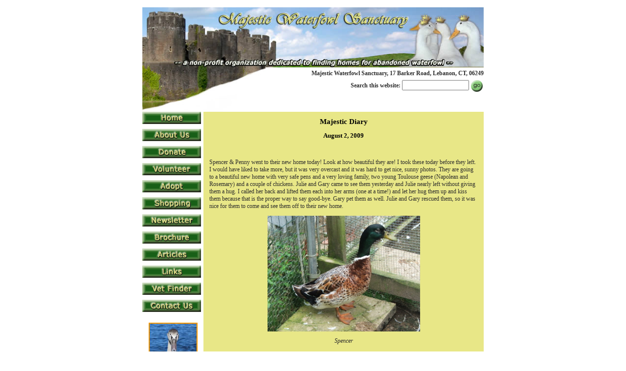

--- FILE ---
content_type: text/html
request_url: http://majesticwaterfowl.org/diary132.htm
body_size: 20916
content:
<HTML xmlns:v="urn:schemas-microsoft-com:vml" xmlns:o="urn:schemas-microsoft-com:office:office" xmlns="http://www.w3.org/TR/REC-html40">
<HEAD>
<TITLE>Majestic Waterfowl Sanctuary - Diary Pages</TITLE>
<META HTTP-EQUIV="Content-Type" CONTENT="text/html; charset=iso-8859-1">



<script type="text/javascript">
<!--
function mmLoadMenus() {
  if (window.mm_menu_1209131045_0) return;
                window.mm_menu_1209131045_0 = new Menu("root",182,25,"",10,"#E7E587","#185F17","#185F17","#E7E587","left","middle",3,0,1000,-5,7,true,true,true,0,true,false);
  mm_menu_1209131045_0.addMenuItem("Message&nbsp;from&nbsp;the&nbsp;President","location='president.htm'");
  mm_menu_1209131045_0.addMenuItem("Our&nbsp;Mission","location='ourmission.htm'");
  mm_menu_1209131045_0.addMenuItem("Our&nbsp;Sanctuary","location='oursanctuary.htm'");
  mm_menu_1209131045_0.addMenuItem("Staff&nbsp;Bios","location='staffbios.htm'");
  mm_menu_1209131045_0.addMenuItem("Join&nbsp;Our&nbsp;Email&nbsp;List","location='emaillist.htm'");
  mm_menu_1209131045_0.addMenuItem("Testimonials","location='testimonials.htm'");
  mm_menu_1209131045_0.addMenuItem("Owner Surrender","location='ownersurrender.htm'");

   mm_menu_1209131045_0.fontWeight="bold";
   mm_menu_1209131045_0.hideOnMouseOut=true;
   mm_menu_1209131045_0.bgColor='#555555';
   mm_menu_1209131045_0.menuBorder=1;
   mm_menu_1209131045_0.menuLiteBgColor='#FFFFFF';
   mm_menu_1209131045_0.menuBorderBgColor='#777777';
window.mm_menu_1209132002_0 = new Menu("root",186,25,"",10,"#E7E587","#185F17","#185F17","#E7E587","left","middle",3,0,1000,-5,7,true,true,true,0,true,false);
  mm_menu_1209132002_0.addMenuItem("Donate&nbsp;Online","location='donate.htm'");
  mm_menu_1209132002_0.addMenuItem("Donate&nbsp;By&nbsp;Mail","location='donateform.htm'");
  mm_menu_1209132002_0.addMenuItem("Become&nbsp;a&nbsp;Sponsor","location='sponsor.htm'");
  mm_menu_1209132002_0.addMenuItem("Sponsor&nbsp;Hall&nbsp;Of&nbsp;Fame","location='sponsorhf.htm'");
  mm_menu_1209132002_0.addMenuItem("Wish&nbsp;List","location='wishlist.htm'");
  mm_menu_1209132002_0.addMenuItem("Other&nbsp;Ways&nbsp;You&nbsp;Can&nbsp;Help","location='otherways.htm'");
   mm_menu_1209132002_0.fontWeight="bold";
   mm_menu_1209132002_0.hideOnMouseOut=true;
   mm_menu_1209132002_0.bgColor='#555555';
   mm_menu_1209132002_0.menuBorder=1;
   mm_menu_1209132002_0.menuLiteBgColor='#FFFFFF';
   mm_menu_1209132002_0.menuBorderBgColor='#777777';
    window.mm_menu_1209133602_0 = new Menu("root",209,25,"",10,"#E7E587","#185F17","#185F17","#E7E587","left","middle",3,0,1000,-5,7,true,true,true,0,true,false);
  mm_menu_1209133602_0.addMenuItem("Volunteer&nbsp;Opportunities","location='volunteer.htm'");
  mm_menu_1209133602_0.addMenuItem("Online&nbsp;Volunteer&nbsp;Application","location='volunteeroa.htm'");
  mm_menu_1209133602_0.addMenuItem("Printable&nbsp;Volunteer&nbsp;Application","location='volunteerform.htm'");
   mm_menu_1209133602_0.fontWeight="bold";
   mm_menu_1209133602_0.hideOnMouseOut=true;
   mm_menu_1209133602_0.bgColor='#555555';
   mm_menu_1209133602_0.menuBorder=1;
   mm_menu_1209133602_0.menuLiteBgColor='#FFFFFF';
   mm_menu_1209133602_0.menuBorderBgColor='#777777';
  window.mm_menu_1209134243_0 = new Menu("root",269,25,"",10,"#E7E587","#185F17","#185F17","#E7E587","left","middle",3,0,1000,-5,7,true,true,true,0,true,false);
  mm_menu_1209134243_0.addMenuItem("10&nbsp;Reasons&nbsp;to&nbsp;Adopt&nbsp;from&nbsp;Us","location='10reasonsadopt.htm'");
  mm_menu_1209134243_0.addMenuItem("Overview&nbsp;and&nbsp;Requirements","location='adopt.htm'");
  mm_menu_1209134243_0.addMenuItem("Ducks&nbsp;and&nbsp;Geese&nbsp;Available&nbsp;for&nbsp;Adoption","location='profilesadopt.htm'");
  mm_menu_1209134243_0.addMenuItem("Ducks&nbsp;and&nbsp;Geese&nbsp;Adopted","location='profilesadopted.htm'");
  mm_menu_1209134243_0.addMenuItem("Online&nbsp;Adoption&nbsp;Application","location='adoptoa.htm'");
  mm_menu_1209134243_0.addMenuItem("Printable&nbsp;Adoption&nbsp;Application","location='adoptform.htm'");
  mm_menu_1209134243_0.addMenuItem("Pay&nbsp;Adoption&nbsp;Fees&nbsp;Online","location='adoptpp.htm'");
  mm_menu_1209134243_0.addMenuItem("Shipping&nbsp;Information","location='shippinginfo.htm'");
  mm_menu_1209134243_0.addMenuItem("Adoption&nbsp;Contract","location='adoptcontract.htm'");
  mm_menu_1209134243_0.addMenuItem("Petfinder.org","location='http://www.petfinder.org/shelters/CT248.html'");
   mm_menu_1209134243_0.fontWeight="bold";
   mm_menu_1209134243_0.hideOnMouseOut=true;
   mm_menu_1209134243_0.bgColor='#555555';
   mm_menu_1209134243_0.menuBorder=1;
   mm_menu_1209134243_0.menuLiteBgColor='#FFFFFF';
   mm_menu_1209134243_0.menuBorderBgColor='#777777';
        window.mm_menu_0810004441_0 = new Menu("root",172,25,"",10,"#E7E587","#185F17","#185F17","#E7E587","left","middle",3,0,1000,-5,7,true,true,true,0,true,false);
  mm_menu_0810004441_0.addMenuItem("Majestic&nbsp;Online&nbsp;Store","location='store.htm'");
  mm_menu_0810004441_0.addMenuItem("Cafe&nbsp;Press&nbsp;Gift&nbsp;Shop","location='http://www.cafepress.com/majesticwfr'");
  mm_menu_0810004441_0.addMenuItem("Phipps&nbsp;Country&nbsp;Products","location='phippscountry.htm'");
   mm_menu_0810004441_0.fontWeight="bold";
   mm_menu_0810004441_0.hideOnMouseOut=true;
   mm_menu_0810004441_0.bgColor='#555555';
   mm_menu_0810004441_0.menuBorder=1;
   mm_menu_0810004441_0.menuLiteBgColor='#FFFFFF';
   mm_menu_0810004441_0.menuBorderBgColor='#777777';
  window.mm_menu_1209134829_0 = new Menu("root",101,25,"",10,"#E7E587","#185F17","#185F17","#E7E587","left","middle",3,0,1000,-5,7,true,true,true,0,true,false);
  mm_menu_1209134829_0.addMenuItem("Current&nbsp;Issue","location='newslettercurrent.htm'");
  mm_menu_1209134829_0.addMenuItem("Archives","location='newsletterarchives.htm'");
   mm_menu_1209134829_0.fontWeight="bold";
   mm_menu_1209134829_0.hideOnMouseOut=true;
   mm_menu_1209134829_0.bgColor='#555555';
   mm_menu_1209134829_0.menuBorder=1;
   mm_menu_1209134829_0.menuLiteBgColor='#FFFFFF';
   mm_menu_1209134829_0.menuBorderBgColor='#777777';
  window.mm_menu_1209143854_0 = new Menu("root",231,25,"",10,"#E7E587","#185F17","#185F17","#E7E587","left","middle",3,0,1000,-5,7,true,true,true,0,true,false);
  mm_menu_1209143854_0.addMenuItem("Care&nbsp;and&nbsp;Feeding&nbsp;of&nbsp;Waterfowl","location='articles.htm#artcare'");
  mm_menu_1209143854_0.addMenuItem("Responsible&nbsp;Waterfowl&nbsp;Ownership","location='articles.htm#artresp'");
  mm_menu_1209143854_0.addMenuItem("Waterfowl&nbsp;Ailments&nbsp;and&nbsp;Diseases","location='articles.htm#artaildis'");
  mm_menu_1209143854_0.addMenuItem("Wild&nbsp;Waterfowl","location='articles.htm#artww'");
   mm_menu_1209143854_0.fontWeight="bold";
   mm_menu_1209143854_0.hideOnMouseOut=true;
   mm_menu_1209143854_0.bgColor='#555555';
   mm_menu_1209143854_0.menuBorder=1;
   mm_menu_1209143854_0.menuLiteBgColor='#FFFFFF';
   mm_menu_1209143854_0.menuBorderBgColor='#777777';
window.mm_menu_1209144044_0 = new Menu("root",350,25,"",10,"#E7E587","#185F17","#185F17","#E7E587","left","middle",3,0,1000,-5,7,true,true,true,0,true,false);
  mm_menu_1209144044_0.addMenuItem("Domestic&nbsp;Duck&nbsp;&&nbsp;Goose&nbsp;Rescue&nbsp;Organizations&nbsp;&&nbsp;Sanctuaries","location='wfrescue.htm'");
  mm_menu_1209144044_0.addMenuItem("Humane&nbsp;Societies&nbsp;and&nbsp;Conservational&nbsp;&&nbsp;Educational&nbsp;Groups","location='humanesocieties.htm'");
  mm_menu_1209144044_0.addMenuItem("Wildlife&nbsp;Rehabbers","location='wfrehabbers.htm'");
  mm_menu_1209144044_0.addMenuItem("Waterfowl&nbsp;Forums","location='wfforums.htm'");
  mm_menu_1209144044_0.addMenuItem("Recommended&nbsp;Waterfowl&nbsp;Books","location='books.htm'");
  mm_menu_1209144044_0.addMenuItem("Recommended&nbsp;Books:&nbsp;Ducks,&nbsp;Geese&nbsp;and&nbsp;more!","location='books.htm'");
  mm_menu_1209144044_0.addMenuItem("Waterfowl&nbsp;Products&nbsp;and&nbsp;Fun&nbsp;Things","location='wfproducts.htm'");
  mm_menu_1209144044_0.addMenuItem("Helpful&nbsp;Waterfowl&nbsp;Directories","location='wfdirectories.htm'");

   mm_menu_1209144044_0.fontWeight="bold";
   mm_menu_1209144044_0.hideOnMouseOut=true;
   mm_menu_1209144044_0.bgColor='#555555';
   mm_menu_1209144044_0.menuBorder=1;
   mm_menu_1209144044_0.menuLiteBgColor='#FFFFFF';
   mm_menu_1209144044_0.menuBorderBgColor='#777777';

mm_menu_1209144044_0.writeMenus();
} // mmLoadMenus()

function FP_preloadImgs() {//v1.0
 var d=document,a=arguments; if(!d.FP_imgs) d.FP_imgs=new Array();
 for(var i=0; i<a.length; i++) { d.FP_imgs[i]=new Image; d.FP_imgs[i].src=a[i]; }
}

function FP_swapImgRestore() {//v1.0
 var doc=document,i; if(doc.$imgSwaps) { for(i=0;i<doc.$imgSwaps.length;i++) {
  var elm=doc.$imgSwaps[i]; if(elm) { elm.src=elm.$src; elm.$src=null; } }
  doc.$imgSwaps=null; }
}

function FP_swapImg() {//v1.0
 var doc=document,args=arguments,elm,n; doc.$imgSwaps=new Array(); for(n=2; n<args.length;
 n+=2) { elm=FP_getObjectByID(args[n]); if(elm) { doc.$imgSwaps[doc.$imgSwaps.length]=elm;
 elm.$src=elm.src; elm.src=args[n+1]; } }
}

function FP_getObjectByID(id,o) {//v1.0
 var c,el,els,f,m,n; if(!o)o=document; if(o.getElementById) el=o.getElementById(id);
 else if(o.layers) c=o.layers; else if(o.all) el=o.all[id]; if(el) return el;
 if(o.id==id || o.name==id) return o; if(o.childNodes) c=o.childNodes; if(c)
 for(n=0; n<c.length; n++) { el=FP_getObjectByID(id,c[n]); if(el) return el; }
 f=o.forms; if(f) for(n=0; n<f.length; n++) { els=f[n].elements;
 for(m=0; m<els.length; m++){ el=FP_getObjectByID(id,els[n]); if(el) return el; } }
 return null;
}
// -->
</script>
<link rel="stylesheet" type="text/css" href="style.css">
<script language="JavaScript" src="mm_menu.js"></script>
<style>
<!--
div.Section1
	{page:Section1;}
body.dp {}
  div.singlecolumnminwidth {
    min-width: 920px;
  }

  * html div.singlecolumnminwidth {
    width: expression((document.body.clientWidth < 920) ? "920px" : "100%" );
  }

  table.productImageGrid {
    float:left;
    margin: 0px 15px 15px 0px;
    background-color: #FFFFFF;
    text-align: center;
    background-image: url(http://g-ecx.images-amazon.com/images/G/01/icons/white1px._V46769925_.jpg);
  }

-->
</style>
</HEAD>
<BODY BGCOLOR=#FFFFFF LEFTMARGIN=0 TOPMARGIN=0 MARGINWIDTH=0 MARGINHEIGHT=0 onload="FP_preloadImgs(/*url*/'images/btnabouton.gif', /*url*/'images/btnadopton.gif', /*url*/'images/btndonateon.gif', /*url*/'images/btnnewsletteron.gif', /*url*/'images/btnstoreon.gif', /*url*/'images/btnvolunteeron.gif', /*url*/'images/btnarticleson.gif', /*url*/'images/btnlinkson.gif', /*url*/'images/btnvetson.gif', /*url*/'images/btncontacton.gif', /*url*/'images/btnbrochureon.gif', /*url*/'images/btnhomeon.gif')">
&nbsp;<script language="JavaScript1.2">mmLoadMenus();</script><div align="center">
  <table border="0" cellpadding="0" cellspacing="0" width="698">
    <!-- MSTableType="layout" -->
    <tr>
      <td colspan="4"> <img border="0" src="images/majestic_01.jpg" width="698" height="123"></td>
    </tr>
    <tr>
      <td width="69"> <IMG SRC="images/majestic_02.jpg" WIDTH=69 HEIGHT=25 ALT=""></td>
      <td width="125"> <IMG SRC="images/majestic_03.jpg" WIDTH=125 HEIGHT=25 ALT=""></td>
      <td width="58"> <IMG SRC="images/majestic_04.jpg" WIDTH=58 HEIGHT=25 ALT=""></td>
      <td width="446" valign="middle">
        <p align="right"> <b><font face="Times New Roman">Majestic Waterfowl Sanctuary, 17 Barker Road, Lebanon, CT, 06249</font></b></p></td>
    </tr>
    <tr>
      <td width="69"> <IMG SRC="images/majestic_06.jpg" WIDTH=69 HEIGHT=43 ALT=""></td>
      <td width="125"> <IMG SRC="images/majestic_07.jpg" WIDTH=125 HEIGHT=43 ALT=""></td>
      <td width="504" colspan="2" valign="top" rowspan="2">
        <form method="GET" action="http://search.atomz.com/search/">
          <p align="right"><b>Search this website: </b><font size="1" color="#29370F" face="Verdana">
            <input size="15" name="sp-q">
            </font>
              <input type="image" align=absmiddle src="images/grnbtn.gif" value="Go" width="27" height="26" name="I2">
          </p>
          <input type="hidden" name="sp-a" value="sp10033133">
        </form>
      </td>
    </tr>
    <tr>
      <td width="69"> <IMG SRC="images/majestic_10.jpg" WIDTH=69 HEIGHT=23 ALT=""></td>
      <td width="125"> <img border="0" src="images/majestic_11.jpg" width="125" height="23"></td>
    </tr>
  </table>
</div>
<div align="center">
  <table border="0" width="698" cellspacing="0" cellpadding="0">
    <tr>
      <td width="125" valign="top">        <div align="left">
          <table border="0" cellspacing="0" cellpadding="0">
            <tr>
              <td valign="top" height="35">
						<a href="index.html">
						<img border="0" src="images/btnhomeoff.gif" width="120" height="25" id="img14" onmouseout="FP_swapImgRestore()" onmouseover="FP_swapImg(1,1,/*id*/'img14',/*url*/'images/btnhomeon.gif')"></a></td>
            </tr>
            <tr>
              <td valign="top" height="35"> <a href="javascript:;" onMouseOver="MM_showMenu(window.mm_menu_1209131045_0,120,0,null,'image1')" onMouseOut="MM_startTimeout();"> <img src="images/btnaboutoff.gif" name="image1" width="120" height="25" border="0" id="img1" onmouseover="FP_swapImg(1,1,/*id*/'img1',/*url*/'images/btnabouton.gif')" onmouseout="FP_swapImgRestore()"></a></td>
            </tr>
            <tr>
              <td valign="top" height="35"> <a href="javascript:;" onMouseOver="MM_showMenu(window.mm_menu_1209132002_0,120,0,null,'image2')" onMouseOut="MM_startTimeout();"> <img src="images/btndonateoff.gif" name="image2" width="120" height="25" border="0" id="img3" onmouseover="FP_swapImg(1,1,/*id*/'img3',/*url*/'images/btndonateon.gif')" onmouseout="FP_swapImgRestore()"></a></td>
            </tr>
            <tr>
              <td valign="top" height="35"> <a href="javascript:;" onMouseOver="MM_showMenu(window.mm_menu_1209133602_0,120,0,null,'image3')" onMouseOut="MM_startTimeout();"> <img src="images/btnvolunteeroff.gif" name="image3" width="120" height="25" border="0" id="img8" onmouseover="FP_swapImg(1,1,/*id*/'img8',/*url*/'images/btnvolunteeron.gif')" onmouseout="FP_swapImgRestore()"></a></td>
            </tr>
            <tr>
              <td valign="top" height="35"> <a href="javascript:;" onMouseOver="MM_showMenu(window.mm_menu_1209134243_0,120,0,null,'image4')" onMouseOut="MM_startTimeout();"><img src="images/btnadoptoffr.gif" name="image4" width="120" height="25" border="0" id="img2" onmouseover="FP_swapImg(1,1,/*id*/'img2',/*url*/'images/btnadopton.gif')" onmouseout="FP_swapImgRestore()"></a></td>
            </tr>
            <tr>
              <td valign="top" height="35"> <a href="javascript:;" onMouseOver="MM_showMenu(window.mm_menu_0810004441_0,120,0,null,'image8')" onMouseOut="MM_startTimeout();"><img src="images/btnstoreoff.gif" name="image8" width="120" height="25" border="0" id="img7" onmouseover="FP_swapImg(1,1,/*id*/'img7',/*url*/'images/btnstoreon.gif')" onmouseout="FP_swapImgRestore()"></a></td>
            </tr>
            <tr>
              <td valign="top" height="35"> <a href="javascript:;" onMouseOver="MM_showMenu(window.mm_menu_1209134829_0,120,0,null,'image5')" onMouseOut="MM_startTimeout();"><img src="images/btnnewsletteroff.gif" name="image5" width="120" height="25" border="0" id="img5" onmouseover="FP_swapImg(1,1,/*id*/'img5',/*url*/'images/btnnewsletteron.gif')" onmouseout="FP_swapImgRestore()"></a></td>
            </tr>
            <tr>
              <td valign="top" height="35"> <a href="brochure.htm"> <img border="0" src="images/btnbrochureoff.gif" width="120" height="25" id="img13" onmouseout="FP_swapImgRestore()" onmouseover="FP_swapImg(1,1,/*id*/'img13',/*url*/'images/btnbrochureon.gif')"></a></td>
            </tr>
            <tr>
              <td valign="top" height="35"> <a href="javascript:;" onMouseOver="MM_showMenu(window.mm_menu_1209143854_0,120,0,null,'image6')" onMouseOut="MM_startTimeout();"><img src="images/btnarticlesoff.gif" name="image6" width="120" height="25" border="0" id="img9" onmouseover="FP_swapImg(1,1,/*id*/'img9',/*url*/'images/btnarticleson.gif')" onmouseout="FP_swapImgRestore()"></a></td>
            </tr>
            <tr>
              <td valign="top" height="35"> <a href="javascript:;" onMouseOver="MM_showMenu(window.mm_menu_1209144044_0,120,0,null,'image7')" onMouseOut="MM_startTimeout();"><img src="images/btnlinksoff.gif" name="image7" width="120" height="25" border="0" id="img10" onmouseover="FP_swapImg(1,1,/*id*/'img10',/*url*/'images/btnlinkson.gif')" onmouseout="FP_swapImgRestore()"></a></td>
            </tr>
            <tr>
              <td valign="top" height="35"> <a href="vetfinder.htm"> <img border="0" src="images/btnvetsoff.gif" width="120" height="25" id="img11" onmouseout="FP_swapImgRestore()" onmouseover="FP_swapImg(1,1,/*id*/'img11',/*url*/'images/btnvetson.gif')"></a></td>
            </tr>
            <tr>
              <td valign="top" height="35"> <a href="contactus.htm"> <img border="0" src="images/btncontactoff.gif" width="120" height="25" id="img12" onmouseout="FP_swapImgRestore()" onmouseover="FP_swapImg(1,1,/*id*/'img12',/*url*/'images/btncontacton.gif')"></a></td>
            </tr>
          </table>
        </div>
        <p align="center"> <a href="donate.htm"> <img border="0" src="images/donatebtnsm.jpg" width="100" height="77"></a></p>
		<p align="center"> <a href="contactus.htm">
        <img border="0" src="images/emailus.jpg" width="100" height="81"></a><br>
&nbsp;</p>
      <td valign="top">
        <div align="center">
          <table border="0" width="100%" cellspacing="6" cellpadding="6" bgcolor="#E8E787">
            <tr>
              <td>
						<p align="center"><b>
						<font style="font-size: 11pt" color="#000000">Majestic
						</font></b><font color="#000000">
						<span style="font-size: 11pt"><b>Diary</b></span></font></p>
						<p align="center"><font size="2" color="#000000"><b>
						August 
						2, 2009</b></font></p>
						<p align="center">&nbsp;</p>
						<div class="Section1">
							<p class="MsoNormal" align="left">
							Spencer &amp; Penny went to their new home today! Look 
							at how beautiful they are! I took these today before 
							they left. I would have liked to take more, but it 
							was very overcast and it was hard to get nice, sunny 
							photos. They are going to a beautiful new home with 
							very safe pens and a very loving family, two young 
							Toulouse geese (Napolean and Rosemary) and a couple 
							of chickens. Julie and Gary came to see them 
							yesterday and Julie nearly left without giving them 
							a hug. I called her back and lifted them each into 
							her arms (one at a time!) and let her hug them up 
							and kiss them because that is the proper way to say 
							good-bye. Gary pet them as well. Julie and Gary 
							rescued them, so it was nice for them to come and 
							see them off to their new home.</p>
							<p class="MsoNormal" align="center">
							<img border="0" src="images/spencer%20adoption%20day.JPG" width="312" height="237"></p>
							<p class="MsoNormal" align="center"><i>Spencer</i></p>
							<p class="MsoNormal" align="center">&nbsp;</p>
							<p class="MsoNormal" align="center">
							<img border="0" src="images/pennys%20adoption%20day.JPG" width="312" height="234"></p>
							<p class="MsoNormal" align="center"><i>Penny</i></p>
							<p class="MsoNormal" align="center">&nbsp;</p>
							<p class="MsoNormal" align="center">&nbsp;</p>
							<p class="MsoNormal" align="center">&nbsp;</div>
						<p align="center">
						<u><b><font color="#2B6C24"><a href="diary133.htm">Go to next page</a></font></b></u></p>
						<p align="center"><a href="membershipdiary.htm">Go to
						Diary Calendar</a></p>
						<p align="center"><u><font color="#800000" size="1"><b>
						<a href="membership.htm"><font color="#800000">Go back
						to Membership Page</font></a></b></font></u></p>
						</td>
            </tr>
            <tr>
              <td>
						&nbsp;<p>
						<span style="font-size:8.0pt; font-family:Verdana; font-weight:400">
						© Majestic Waterfowl Sanctuary 2009</span></td>
            </tr>
          </table>
      </div></td>
    </tr>
    <tr>
      <td colspan="2">&nbsp;</td>
    </tr>
  </table>
</div>
<div align="center">
  <table border="0" width="698" cellspacing="1" cellpadding="0" bgcolor="#90B9E3">
    <tr>
      <td>&nbsp;</td>
      <td width="572">
        <p align="center"> <font face="Times New Roman"> <span style="font-weight: 700">Web Design </span> <b>© 2005 Abby L. Garcia<br>
      </b></font><font face="Verdana" style="font-weight: 700" size="1"> <a href="mailto:webmaster@majesticwaterfowl.org"> <font face="Times New Roman">Contact Webmaster</font></a></font></p></td>
    </tr>
  </table>
</div>
</BODY>
</HTML>